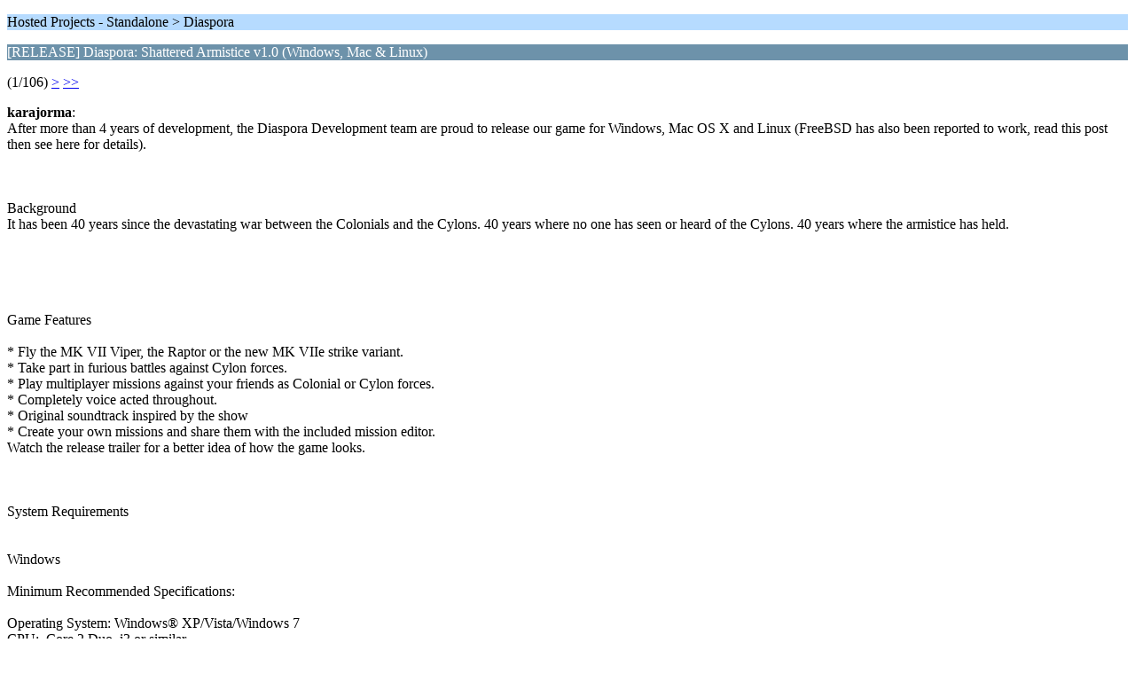

--- FILE ---
content_type: text/html; charset=UTF-8
request_url: https://www.hard-light.net/forums/index.php?PHPSESSID=a4aopsolvmgk8nu9bdvagpnbqj&topic=81859.0;wap2
body_size: 4477
content:
<?xml version="1.0" encoding="UTF-8"?>
<!DOCTYPE html PUBLIC "-//WAPFORUM//DTD XHTML Mobile 1.0//EN" "http://www.wapforum.org/DTD/xhtml-mobile10.dtd">
<html xmlns="http://www.w3.org/1999/xhtml">
	<head>
		<title>[RELEASE] Diaspora: Shattered Armistice v1.0 (Windows, Mac &amp; Linux)</title>
		<link rel="canonical" href="https://www.hard-light.net/forums/index.php?topic=81859.0" />
		<link rel="stylesheet" href="https://www.hard-light.net/forums/Themes/default/css/wireless.css" type="text/css" />
	</head>
	<body>
		<p class="titlebg">Hosted Projects - Standalone > Diaspora</p>
		<p class="catbg">[RELEASE] Diaspora: Shattered Armistice v1.0 (Windows, Mac &amp; Linux)</p>
		<p class="windowbg">(1/106) <a href="https://www.hard-light.net/forums/index.php?PHPSESSID=a4aopsolvmgk8nu9bdvagpnbqj&amp;topic=81859.5;wap2">&gt;</a> <a href="https://www.hard-light.net/forums/index.php?PHPSESSID=a4aopsolvmgk8nu9bdvagpnbqj&amp;topic=81859.530;wap2">&gt;&gt;</a> </p>
		<p class="windowbg">
			<strong>karajorma</strong>:
			<br />
			After more than 4 years of development, the Diaspora Development team are proud to release our game for Windows, Mac OS X and Linux (FreeBSD has also been reported to work, read this post then see here for details). <br /><br /><br /><br />Background <br />It has been 40 years since the devastating war between the Colonials and the Cylons. 40 years where no one has seen or heard of the Cylons. 40 years where the armistice has held. <br /><br /><br /><br /><br /><br />Game Features <br /><br />* Fly the MK VII Viper, the Raptor or the new MK VIIe strike variant.<br />* Take part in furious battles against Cylon forces.<br />* Play multiplayer missions against your friends as Colonial or Cylon forces.<br />* Completely voice acted throughout.<br />* Original soundtrack inspired by the show<br />* Create your own missions and share them with the included mission editor.<br />Watch the release trailer for a better idea of how the game looks.<br /><br /><br /><br />System Requirements <br /><br /><br />Windows<br /><br />Minimum Recommended Specifications:<br /><br />Operating System: Windows® XP/Vista/Windows 7<br />CPU:&nbsp; Core 2 Duo, i3 or similar <br />Memory: 2GB Ram<br />Graphics Card: ATI 9600 or comparable nVidia with 256MB Ram (Integrated INTEL graphics will not work)<br />Sound Card: Windows® compatible sound card<br />Input Device: Windows® compatible mouse and keyboard<br />Installation: 3GB free HD space<br /><br />Mac OS X<br /><br />Operating System: OS X 10.6 (Snow Leopard) or higher<br /><br />Current Mac Products (2010+) and Diaspora Compatibility:<br /><br />Will run on:<br />Macbook Pro<br />iMac<br />MacPro<br />Mac Mini<br /><br />Will not run on: <br />Macbook Air&nbsp; (Integrated INTEL graphics will not work)<br /><br /><br />Linux<br /><br />CPU:&nbsp; Core 2 Duo, i3 or similar <br />Memory: 2GB Ram<br />Graphics Card: OpenGL 3/GLSL 1.5 compatible graphics card. <br />Sound Card: OpenAL compatible sound card.<br />Input Device: Mouse and keyboard.<br />Installation: 3GB free HD space<br /><br /><br /><br />Known Issues<br /><br /><br />* Due to the size of the Windows installer it may take a long time for the installer to actually start. This may last several minutes (up to five minutes in some instances). There are reports that virus checkers may extend this delay so you may wish to turn them off during the installation process. <br />This problem hasn&#039;t been reported yet for Mac but might exist there too.<br />* Multiplayer is currently very much in beta. Also, in order to enhance the eventual multiplayer experience, the team decided not to finalise the balance between ships. Feedback from players is very welcome. The true multiplayer experience will be available in the next release. Till then, if you wish to experiment, here&#039;s how to get started.<br />* Some Windows users are reporting issues with joystick detection in-game. Going to Control Panel -&gt; Game Controllers and selecting &quot;Advanced&quot; then setting your controller as the preferred device, has been reported to fix this.<br />If you have other problems, we have a tech support forum here. <br /><br />Installation<br /><br />Windows<br /><br />Simply download the installer and run it. The Installer will guide you through installing the game. <br /><br /><br />Mac OS X<br /><br /><br />* Mount Diaspora.dmg, and follow instructions within to copy Diaspora to the Applications folder.<br />* Note: Before you play for the first time (only need to do this once), please double click on RUN_ME_ONCE.command to install the most appropriate graphics settings.<br />* Double click on wxlauncher, and press Play, located in the bottom right corner.<br /><br />Linux (Source Only)<br /><br />(Sorry, but no one on the team has the time or expertise needed to make native Linux packages. We&#039;re hoping that each distro&#039;s community will be able to find people willing to maintain packages for their distro.)<br /><br />First, open a terminal and change to the directory where you downloaded Diaspora.<br /><br />Then open the archive by typing<br /><br />--- Code:  ---tar --lzma -xf Diaspora_R1_Linux.tar.lzma<br /><br />--- End code ---<br /><br />or if that command doesn&#039;t work, the following two commands instead:<br /><br />--- Code:  ---unlzma -z -k Diaspora_R1_linux.tar.lzma<br /><br />tar -xf Diaspora_R1_Linux.tar<br /><br />--- End code ---<br /><br />Then follow the instructions in Diaspora_R1_Linux/Diaspora/README.txt, with one correction: after you start the launcher in step 5, select your screen resolution from the drop down box in the Basic Settings tab before you press Play. Otherwise, you&#039;ll be running in 1024x768.<br /><br /><br /><br /><br />Downloads<br /><br />After downloading the actual game and installing it, you should run the patch below as this solves quite a few issues with the game. <br /><br />Torrents<br /><br />Simply download the torrent file for your platform and open in any compatible torrent program. If you don&#039;t have a torrent program, you can try µTorrent for Windows and Mac, or Transmission for Mac and Linux. After downloading, please leave your torrent program running so that others can also download from you. <br /><br />Windows Torrent<br />Mac Torrent<br />Linux Torrent<br /><br />Download links<br /><br />If you can&#039;t download via torrent, use the links below. But unless we get some more mirrors, they&#039;re unlikely to stay up. <br /><br />Windows&nbsp; - [AusGamer] -&nbsp; [StrategyInformer] -&nbsp; [AtomicGamer] - [ShackNews] - [Player Attack] - [FSDownloads] - [FreespaceMods] - [SectorGame] - [Software Informer]<br />&nbsp;<br /><br />Mac&nbsp; -&nbsp; [AusGamer] -&nbsp; [AtomicGamer] - [ShackNews] - [Player Attack]&nbsp; - [FSDownloads] - [FreespaceMods] - [SectorGame]<br /><br />Linux&nbsp; -&nbsp; [AusGamer] -&nbsp; [AtomicGamer] - [ShackNews] - [Player Attack] - [FSDownloads] - [FreespaceMods] - [SectorGame]<br /><br /><br />If you want them, here are the MD5s and SHAs<br /><br /><br />--- Code:  ---Diaspora_R1_Linux.tar.lzma<br />Size: 1342425409<br />MD5: 22b55ae9bc9366ccbeb1642cd50dc3f8<br />SHA1: b7f73e8fac2663acbed1b9363558554caa706159<br />SHA256: 598910f2382ab2c8b10aa02cc6fb00c55ed4cd5a1a64d580deb1a0d4e521cf17<br /><br />Diaspora_R1_Mac.dmg<br />Size: 1565973552<br />MD5: cb805275a4f482f6d896933d350487d3<br />SHA1: 9a17f8863833532541f2cc18f95f94e40e97c3e7<br />SHA256: f57d80c1f4361caec1b888da07d165dc29c269c2ba55b939b9f27d8bb82503c2<br /><br />Diaspora_R1_Windows.exe<br />Size: 1354839908<br />MD5: 2f2069418de06888d3b0e8cb8cd08613<br />SHA1: a0c79ea23fb393fee08c207cd3e9d1c67f18bd15<br />SHA256: 725ee1ae4e766d4e989d5c6666521aad8c69ef7bafb76b563349f20991f50f48<br />--- End code ---<br /><br /><br /><br />Patch 1.1 and 1.1.1<br /><br />Patch 1.1 greatly improves the game by adding extra animations as well as general fixes for bugs in the game. You do not need any earlier patches in order to use it. <br /><br />Windows <br /><br />Mac<br /><br />Linux<br /><br />Patch 1.1.1 is a minor patch which fixes a couple of small errors that 1.1 introduced. Install it after 1.1.<br /><br /><br />Soundtrack<br /><br />During the time we&#039;ve spent developing Diaspora, we have frequently been asked which songs from the show we&#039;ve used in our trailers. The fact is that almost all the music in the game or trailers has been original. So for that reason, we&#039;re also releasing the soundtrack. You can find details on it here. <br /><br />Spreading The News<br /><br />If you&#039;re going to post on other sites about Diaspora, you should find this useful. It&#039;s a selection of Diaspora screenshots (available elsewhere on this site) and and a BBCode versions of this announcement (so that you don&#039;t have to register in order to get the BBCode)<br /><br /><br />Join The Team<br />We are looking for people to join our team. R1 has proved that we can deliver, you won&#039;t be joining a team that never releases anything. R1 also proved we need more staff in order to be able to release quickly. If you have the skills to join us (Coding, mission design, 3D modelling and texturing, etc) please look at the this list of people we need. <br /><br />Licence<br /><br />Diaspora : Shattered Armistice is released under a Creative Commons Attribution-NonCommercial-ShareAlike 3.0 Unported License. This means that you can use anything you want from Diaspora (models, missions, backgrounds) in any way you wish, as long as you don&#039;t try to sell it and credit us for our work. <br /><br />This in no way means that you have authorisation from the owners of the BSG IP, just that you don&#039;t need to ask us for permission. 
		</p>
		<p class="windowbg2">
			<strong>Colonol Dekker</strong>:
			<br />
			First :D<br /><br />:handshake:<br /><br />Well done team!
		</p>
		<p class="windowbg">
			<strong>Ravenholme</strong>:
			<br />
			Very well done guys - Congratulations!<br /><br />I&#039;ll download from the HTTP mirrors when they go up, hopefully after work tonight.
		</p>
		<p class="windowbg2">
			<strong>Swifty</strong>:
			<br />
			I should probably stop seeding all my porn so I can optimally seed Diaspora.
		</p>
		<p class="windowbg">
			<strong>Oddgrim</strong>:
			<br />
			Well done! XD<br />Downloading and clearing time to play (or try to play :p ) <br />
		</p>
		<p class="titlebg">Navigation</p>
		<p class="windowbg">[0] <a href="https://www.hard-light.net/forums/index.php?PHPSESSID=a4aopsolvmgk8nu9bdvagpnbqj&amp;board=175.0;wap2" accesskey="0">Message Index</a></p>
		<p class="windowbg">[#] <a href="https://www.hard-light.net/forums/index.php?PHPSESSID=a4aopsolvmgk8nu9bdvagpnbqj&amp;topic=81859.5;wap2" accesskey="#">Next page</a></p>
		<a href="https://www.hard-light.net/forums/index.php?PHPSESSID=a4aopsolvmgk8nu9bdvagpnbqj&amp;topic=81859.0;nowap" rel="nofollow">Go to full version</a>
	<script defer src="https://static.cloudflareinsights.com/beacon.min.js/vcd15cbe7772f49c399c6a5babf22c1241717689176015" integrity="sha512-ZpsOmlRQV6y907TI0dKBHq9Md29nnaEIPlkf84rnaERnq6zvWvPUqr2ft8M1aS28oN72PdrCzSjY4U6VaAw1EQ==" data-cf-beacon='{"version":"2024.11.0","token":"5de992a022764bc7ac9359be02b0ca13","r":1,"server_timing":{"name":{"cfCacheStatus":true,"cfEdge":true,"cfExtPri":true,"cfL4":true,"cfOrigin":true,"cfSpeedBrain":true},"location_startswith":null}}' crossorigin="anonymous"></script>
</body>
</html>